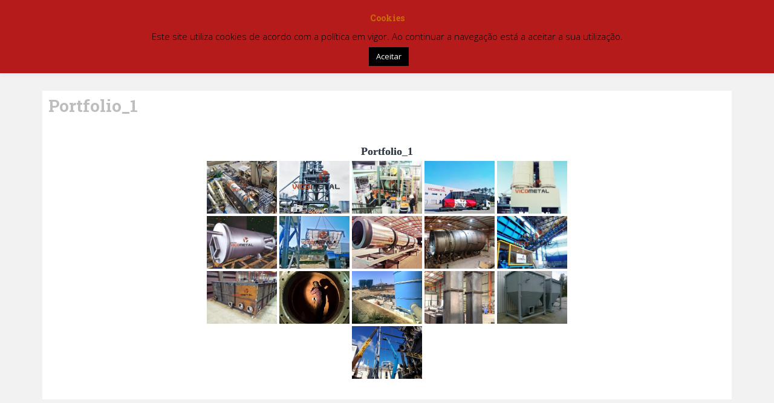

--- FILE ---
content_type: text/html; charset=UTF-8
request_url: https://vicometal.com/bwg_album/portfolio_1-2/
body_size: 17847
content:
<!doctype html>
<!--[if !IE]>
<html class="no-js non-ie" lang="pt-PT"> <![endif]-->
<!--[if IE 7 ]>
<html class="no-js ie7" lang="pt-PT"> <![endif]-->
<!--[if IE 8 ]>
<html class="no-js ie8" lang="pt-PT"> <![endif]-->
<!--[if IE 9 ]>
<html class="no-js ie9" lang="pt-PT"> <![endif]-->
<!--[if gt IE 9]><!-->
<html class="no-js" lang="pt-PT"> <!--<![endif]-->
<head>
<meta charset="UTF-8">
<meta name="viewport" content="width=device-width, initial-scale=1">
<meta name="theme-color" content="#ffffff">
<link rel="profile" href="http://gmpg.org/xfn/11">

<title>Portfolio_1 &#8211; Vicometal</title>
<meta name='robots' content='max-image-preview:large' />
<link rel='dns-prefetch' href='//fonts.googleapis.com' />
<link rel="alternate" type="application/rss+xml" title="Vicometal &raquo; Feed" href="https://vicometal.com/feed/" />
<link rel="alternate" type="application/rss+xml" title="Vicometal &raquo; Feed de comentários" href="https://vicometal.com/comments/feed/" />
<script type="text/javascript">
window._wpemojiSettings = {"baseUrl":"https:\/\/s.w.org\/images\/core\/emoji\/14.0.0\/72x72\/","ext":".png","svgUrl":"https:\/\/s.w.org\/images\/core\/emoji\/14.0.0\/svg\/","svgExt":".svg","source":{"concatemoji":"https:\/\/vicometal.com\/wp-includes\/js\/wp-emoji-release.min.js?ver=6.2.8"}};
/*! This file is auto-generated */
!function(e,a,t){var n,r,o,i=a.createElement("canvas"),p=i.getContext&&i.getContext("2d");function s(e,t){p.clearRect(0,0,i.width,i.height),p.fillText(e,0,0);e=i.toDataURL();return p.clearRect(0,0,i.width,i.height),p.fillText(t,0,0),e===i.toDataURL()}function c(e){var t=a.createElement("script");t.src=e,t.defer=t.type="text/javascript",a.getElementsByTagName("head")[0].appendChild(t)}for(o=Array("flag","emoji"),t.supports={everything:!0,everythingExceptFlag:!0},r=0;r<o.length;r++)t.supports[o[r]]=function(e){if(p&&p.fillText)switch(p.textBaseline="top",p.font="600 32px Arial",e){case"flag":return s("\ud83c\udff3\ufe0f\u200d\u26a7\ufe0f","\ud83c\udff3\ufe0f\u200b\u26a7\ufe0f")?!1:!s("\ud83c\uddfa\ud83c\uddf3","\ud83c\uddfa\u200b\ud83c\uddf3")&&!s("\ud83c\udff4\udb40\udc67\udb40\udc62\udb40\udc65\udb40\udc6e\udb40\udc67\udb40\udc7f","\ud83c\udff4\u200b\udb40\udc67\u200b\udb40\udc62\u200b\udb40\udc65\u200b\udb40\udc6e\u200b\udb40\udc67\u200b\udb40\udc7f");case"emoji":return!s("\ud83e\udef1\ud83c\udffb\u200d\ud83e\udef2\ud83c\udfff","\ud83e\udef1\ud83c\udffb\u200b\ud83e\udef2\ud83c\udfff")}return!1}(o[r]),t.supports.everything=t.supports.everything&&t.supports[o[r]],"flag"!==o[r]&&(t.supports.everythingExceptFlag=t.supports.everythingExceptFlag&&t.supports[o[r]]);t.supports.everythingExceptFlag=t.supports.everythingExceptFlag&&!t.supports.flag,t.DOMReady=!1,t.readyCallback=function(){t.DOMReady=!0},t.supports.everything||(n=function(){t.readyCallback()},a.addEventListener?(a.addEventListener("DOMContentLoaded",n,!1),e.addEventListener("load",n,!1)):(e.attachEvent("onload",n),a.attachEvent("onreadystatechange",function(){"complete"===a.readyState&&t.readyCallback()})),(e=t.source||{}).concatemoji?c(e.concatemoji):e.wpemoji&&e.twemoji&&(c(e.twemoji),c(e.wpemoji)))}(window,document,window._wpemojiSettings);
</script>
<style type="text/css">
img.wp-smiley,
img.emoji {
	display: inline !important;
	border: none !important;
	box-shadow: none !important;
	height: 1em !important;
	width: 1em !important;
	margin: 0 0.07em !important;
	vertical-align: -0.1em !important;
	background: none !important;
	padding: 0 !important;
}
</style>
	<link rel='stylesheet' id='dashicons-css' href='https://vicometal.com/wp-includes/css/dashicons.min.css?ver=6.2.8' type='text/css' media='all' />
<link rel='stylesheet' id='thickbox-css' href='https://vicometal.com/wp-includes/js/thickbox/thickbox.css?ver=6.2.8' type='text/css' media='all' />
<link rel='stylesheet' id='twb-open-sans-css' href='https://fonts.googleapis.com/css?family=Open+Sans%3A300%2C400%2C500%2C600%2C700%2C800&#038;display=swap&#038;ver=6.2.8' type='text/css' media='all' />
<link rel='stylesheet' id='twbbwg-global-css' href='https://vicometal.com/wp-content/plugins/photo-gallery/booster/assets/css/global.css?ver=1.0.0' type='text/css' media='all' />
<link rel='stylesheet' id='pt-cv-public-style-css' href='https://vicometal.com/wp-content/plugins/content-views-query-and-display-post-page/public/assets/css/cv.css?ver=2.5.0.1' type='text/css' media='all' />
<link rel='stylesheet' id='wp-block-library-css' href='https://vicometal.com/wp-includes/css/dist/block-library/style.min.css?ver=6.2.8' type='text/css' media='all' />
<link rel='stylesheet' id='classic-theme-styles-css' href='https://vicometal.com/wp-includes/css/classic-themes.min.css?ver=6.2.8' type='text/css' media='all' />
<style id='global-styles-inline-css' type='text/css'>
body{--wp--preset--color--black: #000000;--wp--preset--color--cyan-bluish-gray: #abb8c3;--wp--preset--color--white: #ffffff;--wp--preset--color--pale-pink: #f78da7;--wp--preset--color--vivid-red: #cf2e2e;--wp--preset--color--luminous-vivid-orange: #ff6900;--wp--preset--color--luminous-vivid-amber: #fcb900;--wp--preset--color--light-green-cyan: #7bdcb5;--wp--preset--color--vivid-green-cyan: #00d084;--wp--preset--color--pale-cyan-blue: #8ed1fc;--wp--preset--color--vivid-cyan-blue: #0693e3;--wp--preset--color--vivid-purple: #9b51e0;--wp--preset--gradient--vivid-cyan-blue-to-vivid-purple: linear-gradient(135deg,rgba(6,147,227,1) 0%,rgb(155,81,224) 100%);--wp--preset--gradient--light-green-cyan-to-vivid-green-cyan: linear-gradient(135deg,rgb(122,220,180) 0%,rgb(0,208,130) 100%);--wp--preset--gradient--luminous-vivid-amber-to-luminous-vivid-orange: linear-gradient(135deg,rgba(252,185,0,1) 0%,rgba(255,105,0,1) 100%);--wp--preset--gradient--luminous-vivid-orange-to-vivid-red: linear-gradient(135deg,rgba(255,105,0,1) 0%,rgb(207,46,46) 100%);--wp--preset--gradient--very-light-gray-to-cyan-bluish-gray: linear-gradient(135deg,rgb(238,238,238) 0%,rgb(169,184,195) 100%);--wp--preset--gradient--cool-to-warm-spectrum: linear-gradient(135deg,rgb(74,234,220) 0%,rgb(151,120,209) 20%,rgb(207,42,186) 40%,rgb(238,44,130) 60%,rgb(251,105,98) 80%,rgb(254,248,76) 100%);--wp--preset--gradient--blush-light-purple: linear-gradient(135deg,rgb(255,206,236) 0%,rgb(152,150,240) 100%);--wp--preset--gradient--blush-bordeaux: linear-gradient(135deg,rgb(254,205,165) 0%,rgb(254,45,45) 50%,rgb(107,0,62) 100%);--wp--preset--gradient--luminous-dusk: linear-gradient(135deg,rgb(255,203,112) 0%,rgb(199,81,192) 50%,rgb(65,88,208) 100%);--wp--preset--gradient--pale-ocean: linear-gradient(135deg,rgb(255,245,203) 0%,rgb(182,227,212) 50%,rgb(51,167,181) 100%);--wp--preset--gradient--electric-grass: linear-gradient(135deg,rgb(202,248,128) 0%,rgb(113,206,126) 100%);--wp--preset--gradient--midnight: linear-gradient(135deg,rgb(2,3,129) 0%,rgb(40,116,252) 100%);--wp--preset--duotone--dark-grayscale: url('#wp-duotone-dark-grayscale');--wp--preset--duotone--grayscale: url('#wp-duotone-grayscale');--wp--preset--duotone--purple-yellow: url('#wp-duotone-purple-yellow');--wp--preset--duotone--blue-red: url('#wp-duotone-blue-red');--wp--preset--duotone--midnight: url('#wp-duotone-midnight');--wp--preset--duotone--magenta-yellow: url('#wp-duotone-magenta-yellow');--wp--preset--duotone--purple-green: url('#wp-duotone-purple-green');--wp--preset--duotone--blue-orange: url('#wp-duotone-blue-orange');--wp--preset--font-size--small: 13px;--wp--preset--font-size--medium: 20px;--wp--preset--font-size--large: 36px;--wp--preset--font-size--x-large: 42px;--wp--preset--spacing--20: 0.44rem;--wp--preset--spacing--30: 0.67rem;--wp--preset--spacing--40: 1rem;--wp--preset--spacing--50: 1.5rem;--wp--preset--spacing--60: 2.25rem;--wp--preset--spacing--70: 3.38rem;--wp--preset--spacing--80: 5.06rem;--wp--preset--shadow--natural: 6px 6px 9px rgba(0, 0, 0, 0.2);--wp--preset--shadow--deep: 12px 12px 50px rgba(0, 0, 0, 0.4);--wp--preset--shadow--sharp: 6px 6px 0px rgba(0, 0, 0, 0.2);--wp--preset--shadow--outlined: 6px 6px 0px -3px rgba(255, 255, 255, 1), 6px 6px rgba(0, 0, 0, 1);--wp--preset--shadow--crisp: 6px 6px 0px rgba(0, 0, 0, 1);}:where(.is-layout-flex){gap: 0.5em;}body .is-layout-flow > .alignleft{float: left;margin-inline-start: 0;margin-inline-end: 2em;}body .is-layout-flow > .alignright{float: right;margin-inline-start: 2em;margin-inline-end: 0;}body .is-layout-flow > .aligncenter{margin-left: auto !important;margin-right: auto !important;}body .is-layout-constrained > .alignleft{float: left;margin-inline-start: 0;margin-inline-end: 2em;}body .is-layout-constrained > .alignright{float: right;margin-inline-start: 2em;margin-inline-end: 0;}body .is-layout-constrained > .aligncenter{margin-left: auto !important;margin-right: auto !important;}body .is-layout-constrained > :where(:not(.alignleft):not(.alignright):not(.alignfull)){max-width: var(--wp--style--global--content-size);margin-left: auto !important;margin-right: auto !important;}body .is-layout-constrained > .alignwide{max-width: var(--wp--style--global--wide-size);}body .is-layout-flex{display: flex;}body .is-layout-flex{flex-wrap: wrap;align-items: center;}body .is-layout-flex > *{margin: 0;}:where(.wp-block-columns.is-layout-flex){gap: 2em;}.has-black-color{color: var(--wp--preset--color--black) !important;}.has-cyan-bluish-gray-color{color: var(--wp--preset--color--cyan-bluish-gray) !important;}.has-white-color{color: var(--wp--preset--color--white) !important;}.has-pale-pink-color{color: var(--wp--preset--color--pale-pink) !important;}.has-vivid-red-color{color: var(--wp--preset--color--vivid-red) !important;}.has-luminous-vivid-orange-color{color: var(--wp--preset--color--luminous-vivid-orange) !important;}.has-luminous-vivid-amber-color{color: var(--wp--preset--color--luminous-vivid-amber) !important;}.has-light-green-cyan-color{color: var(--wp--preset--color--light-green-cyan) !important;}.has-vivid-green-cyan-color{color: var(--wp--preset--color--vivid-green-cyan) !important;}.has-pale-cyan-blue-color{color: var(--wp--preset--color--pale-cyan-blue) !important;}.has-vivid-cyan-blue-color{color: var(--wp--preset--color--vivid-cyan-blue) !important;}.has-vivid-purple-color{color: var(--wp--preset--color--vivid-purple) !important;}.has-black-background-color{background-color: var(--wp--preset--color--black) !important;}.has-cyan-bluish-gray-background-color{background-color: var(--wp--preset--color--cyan-bluish-gray) !important;}.has-white-background-color{background-color: var(--wp--preset--color--white) !important;}.has-pale-pink-background-color{background-color: var(--wp--preset--color--pale-pink) !important;}.has-vivid-red-background-color{background-color: var(--wp--preset--color--vivid-red) !important;}.has-luminous-vivid-orange-background-color{background-color: var(--wp--preset--color--luminous-vivid-orange) !important;}.has-luminous-vivid-amber-background-color{background-color: var(--wp--preset--color--luminous-vivid-amber) !important;}.has-light-green-cyan-background-color{background-color: var(--wp--preset--color--light-green-cyan) !important;}.has-vivid-green-cyan-background-color{background-color: var(--wp--preset--color--vivid-green-cyan) !important;}.has-pale-cyan-blue-background-color{background-color: var(--wp--preset--color--pale-cyan-blue) !important;}.has-vivid-cyan-blue-background-color{background-color: var(--wp--preset--color--vivid-cyan-blue) !important;}.has-vivid-purple-background-color{background-color: var(--wp--preset--color--vivid-purple) !important;}.has-black-border-color{border-color: var(--wp--preset--color--black) !important;}.has-cyan-bluish-gray-border-color{border-color: var(--wp--preset--color--cyan-bluish-gray) !important;}.has-white-border-color{border-color: var(--wp--preset--color--white) !important;}.has-pale-pink-border-color{border-color: var(--wp--preset--color--pale-pink) !important;}.has-vivid-red-border-color{border-color: var(--wp--preset--color--vivid-red) !important;}.has-luminous-vivid-orange-border-color{border-color: var(--wp--preset--color--luminous-vivid-orange) !important;}.has-luminous-vivid-amber-border-color{border-color: var(--wp--preset--color--luminous-vivid-amber) !important;}.has-light-green-cyan-border-color{border-color: var(--wp--preset--color--light-green-cyan) !important;}.has-vivid-green-cyan-border-color{border-color: var(--wp--preset--color--vivid-green-cyan) !important;}.has-pale-cyan-blue-border-color{border-color: var(--wp--preset--color--pale-cyan-blue) !important;}.has-vivid-cyan-blue-border-color{border-color: var(--wp--preset--color--vivid-cyan-blue) !important;}.has-vivid-purple-border-color{border-color: var(--wp--preset--color--vivid-purple) !important;}.has-vivid-cyan-blue-to-vivid-purple-gradient-background{background: var(--wp--preset--gradient--vivid-cyan-blue-to-vivid-purple) !important;}.has-light-green-cyan-to-vivid-green-cyan-gradient-background{background: var(--wp--preset--gradient--light-green-cyan-to-vivid-green-cyan) !important;}.has-luminous-vivid-amber-to-luminous-vivid-orange-gradient-background{background: var(--wp--preset--gradient--luminous-vivid-amber-to-luminous-vivid-orange) !important;}.has-luminous-vivid-orange-to-vivid-red-gradient-background{background: var(--wp--preset--gradient--luminous-vivid-orange-to-vivid-red) !important;}.has-very-light-gray-to-cyan-bluish-gray-gradient-background{background: var(--wp--preset--gradient--very-light-gray-to-cyan-bluish-gray) !important;}.has-cool-to-warm-spectrum-gradient-background{background: var(--wp--preset--gradient--cool-to-warm-spectrum) !important;}.has-blush-light-purple-gradient-background{background: var(--wp--preset--gradient--blush-light-purple) !important;}.has-blush-bordeaux-gradient-background{background: var(--wp--preset--gradient--blush-bordeaux) !important;}.has-luminous-dusk-gradient-background{background: var(--wp--preset--gradient--luminous-dusk) !important;}.has-pale-ocean-gradient-background{background: var(--wp--preset--gradient--pale-ocean) !important;}.has-electric-grass-gradient-background{background: var(--wp--preset--gradient--electric-grass) !important;}.has-midnight-gradient-background{background: var(--wp--preset--gradient--midnight) !important;}.has-small-font-size{font-size: var(--wp--preset--font-size--small) !important;}.has-medium-font-size{font-size: var(--wp--preset--font-size--medium) !important;}.has-large-font-size{font-size: var(--wp--preset--font-size--large) !important;}.has-x-large-font-size{font-size: var(--wp--preset--font-size--x-large) !important;}
.wp-block-navigation a:where(:not(.wp-element-button)){color: inherit;}
:where(.wp-block-columns.is-layout-flex){gap: 2em;}
.wp-block-pullquote{font-size: 1.5em;line-height: 1.6;}
</style>
<link rel='stylesheet' id='cookie-law-info-css' href='https://vicometal.com/wp-content/plugins/cookie-law-info/legacy/public/css/cookie-law-info-public.css?ver=3.0.9' type='text/css' media='all' />
<link rel='stylesheet' id='cookie-law-info-gdpr-css' href='https://vicometal.com/wp-content/plugins/cookie-law-info/legacy/public/css/cookie-law-info-gdpr.css?ver=3.0.9' type='text/css' media='all' />
<link rel='stylesheet' id='etd_colobor_css-css' href='https://vicometal.com/wp-content/plugins/email-to-download/app/assets/colorbox/colorbox.css?ver=6.2.8' type='text/css' media='all' />
<link rel='stylesheet' id='etd_style_js-css' href='https://vicometal.com/wp-content/plugins/email-to-download/app/assets/css/public/ed-front.css?ver=6.2.8' type='text/css' media='all' />
<link rel='stylesheet' id='acx_fsmi_styles-css' href='https://vicometal.com/wp-content/plugins/floating-social-media-icon/css/style.css?v=4.2.5&#038;ver=6.2.8' type='text/css' media='all' />
<link rel='stylesheet' id='bwg_fonts-css' href='https://vicometal.com/wp-content/plugins/photo-gallery/css/bwg-fonts/fonts.css?ver=0.0.1' type='text/css' media='all' />
<link rel='stylesheet' id='sumoselect-css' href='https://vicometal.com/wp-content/plugins/photo-gallery/css/sumoselect.min.css?ver=3.4.6' type='text/css' media='all' />
<link rel='stylesheet' id='mCustomScrollbar-css' href='https://vicometal.com/wp-content/plugins/photo-gallery/css/jquery.mCustomScrollbar.min.css?ver=3.1.5' type='text/css' media='all' />
<link rel='stylesheet' id='bwg_frontend-css' href='https://vicometal.com/wp-content/plugins/photo-gallery/css/styles.min.css?ver=1.8.16' type='text/css' media='all' />
<link rel='stylesheet' id='SFSImainCss-css' href='https://vicometal.com/wp-content/plugins/ultimate-social-media-icons/css/sfsi-style.css?ver=2.8.2' type='text/css' media='all' />
<link rel='stylesheet' id='sparkling-bootstrap-css' href='https://vicometal.com/wp-content/themes/sparkling/inc/css/bootstrap.min.css?ver=6.2.8' type='text/css' media='all' />
<link rel='stylesheet' id='sparkling-icons-css' href='https://vicometal.com/wp-content/themes/sparkling/inc/css/font-awesome.min.css?ver=6.2.8' type='text/css' media='all' />
<link rel='stylesheet' id='sparkling-fonts-css' href='//fonts.googleapis.com/css?family=Open+Sans%3A400italic%2C400%2C600%2C700%7CRoboto+Slab%3A400%2C300%2C700&#038;ver=6.2.8' type='text/css' media='all' />
<link rel='stylesheet' id='sparkling-style-css' href='https://vicometal.com/wp-content/themes/sparkling/style.css?ver=6.2.8' type='text/css' media='all' />
<link rel='stylesheet' id='newsletter-css' href='https://vicometal.com/wp-content/plugins/newsletter/style.css?ver=7.8.0' type='text/css' media='all' />
<script type='text/javascript' src='https://vicometal.com/wp-includes/js/jquery/jquery.min.js?ver=3.6.4' id='jquery-core-js'></script>
<script type='text/javascript' src='https://vicometal.com/wp-includes/js/jquery/jquery-migrate.min.js?ver=3.4.0' id='jquery-migrate-js'></script>
<script type='text/javascript' src='https://vicometal.com/wp-content/plugins/photo-gallery/booster/assets/js/circle-progress.js?ver=1.2.2' id='twbbwg-circle-js'></script>
<script type='text/javascript' id='twbbwg-global-js-extra'>
/* <![CDATA[ */
var twb = {"nonce":"7d03381d38","ajax_url":"https:\/\/vicometal.com\/wp-admin\/admin-ajax.php","plugin_url":"https:\/\/vicometal.com\/wp-content\/plugins\/photo-gallery\/booster","href":"https:\/\/vicometal.com\/wp-admin\/admin.php?page=twbbwg_photo-gallery"};
var twb = {"nonce":"7d03381d38","ajax_url":"https:\/\/vicometal.com\/wp-admin\/admin-ajax.php","plugin_url":"https:\/\/vicometal.com\/wp-content\/plugins\/photo-gallery\/booster","href":"https:\/\/vicometal.com\/wp-admin\/admin.php?page=twbbwg_photo-gallery"};
/* ]]> */
</script>
<script type='text/javascript' src='https://vicometal.com/wp-content/plugins/photo-gallery/booster/assets/js/global.js?ver=1.0.0' id='twbbwg-global-js'></script>
<script type='text/javascript' id='cookie-law-info-js-extra'>
/* <![CDATA[ */
var Cli_Data = {"nn_cookie_ids":[],"cookielist":[],"non_necessary_cookies":[],"ccpaEnabled":"","ccpaRegionBased":"","ccpaBarEnabled":"1","strictlyEnabled":["necessary","obligatoire"],"ccpaType":"gdpr","js_blocking":"1","custom_integration":"","triggerDomRefresh":"","secure_cookies":""};
var cli_cookiebar_settings = {"animate_speed_hide":"500","animate_speed_show":"500","background":"#b51b1b","border":"#444","border_on":"","button_1_button_colour":"#000","button_1_button_hover":"#000000","button_1_link_colour":"#fff","button_1_as_button":"1","button_1_new_win":"","button_2_button_colour":"#333","button_2_button_hover":"#292929","button_2_link_colour":"#444","button_2_as_button":"","button_2_hidebar":"","button_3_button_colour":"#000","button_3_button_hover":"#000000","button_3_link_colour":"#fff","button_3_as_button":"1","button_3_new_win":"","button_4_button_colour":"#dedfe0","button_4_button_hover":"#b2b2b3","button_4_link_colour":"#333333","button_4_as_button":"1","button_7_button_colour":"#61a229","button_7_button_hover":"#4e8221","button_7_link_colour":"#fff","button_7_as_button":"1","button_7_new_win":"","font_family":"inherit","header_fix":"1","notify_animate_hide":"1","notify_animate_show":"1","notify_div_id":"#cookie-law-info-bar","notify_position_horizontal":"right","notify_position_vertical":"top","scroll_close":"1","scroll_close_reload":"","accept_close_reload":"","reject_close_reload":"","showagain_tab":"","showagain_background":"#fff","showagain_border":"#000","showagain_div_id":"#cookie-law-info-again","showagain_x_position":"100px","text":"#000","show_once_yn":"","show_once":"10000","logging_on":"","as_popup":"","popup_overlay":"1","bar_heading_text":"Cookies ","cookie_bar_as":"banner","popup_showagain_position":"bottom-right","widget_position":"left"};
var log_object = {"ajax_url":"https:\/\/vicometal.com\/wp-admin\/admin-ajax.php"};
/* ]]> */
</script>
<script type='text/javascript' src='https://vicometal.com/wp-content/plugins/cookie-law-info/legacy/public/js/cookie-law-info-public.js?ver=3.0.9' id='cookie-law-info-js'></script>
<script type='text/javascript' src='https://vicometal.com/wp-content/plugins/email-to-download/app/assets/colorbox/jquery.colorbox-min.js?ver=6.2.8' id='etd_colobor_js-js'></script>
<script type='text/javascript' id='etd_front_js-js-extra'>
/* <![CDATA[ */
var obj = {"adminAjax":"https:\/\/vicometal.com\/wp-admin\/admin-ajax.php","ajaxNonce":"cca88f9562","emailError":"Please provide a correct email address","successMSG":"Obrigado! Por favor, confirme na sua caixa de correio ou na pasta \"Spam\" se recebeu o link. Ser\u00e1 v\u00e1lido at\u00e9  48 hora(s)."};
/* ]]> */
</script>
<script type='text/javascript' src='https://vicometal.com/wp-content/plugins/email-to-download/app/assets/js/public/ed-front.js?ver=6.2.8' id='etd_front_js-js'></script>
<script type='text/javascript' src='https://vicometal.com/wp-content/plugins/photo-gallery/js/jquery.sumoselect.min.js?ver=3.4.6' id='sumoselect-js'></script>
<script type='text/javascript' src='https://vicometal.com/wp-content/plugins/photo-gallery/js/tocca.min.js?ver=2.0.9' id='bwg_mobile-js'></script>
<script type='text/javascript' src='https://vicometal.com/wp-content/plugins/photo-gallery/js/jquery.mCustomScrollbar.concat.min.js?ver=3.1.5' id='mCustomScrollbar-js'></script>
<script type='text/javascript' src='https://vicometal.com/wp-content/plugins/photo-gallery/js/jquery.fullscreen.min.js?ver=0.6.0' id='jquery-fullscreen-js'></script>
<script type='text/javascript' id='bwg_frontend-js-extra'>
/* <![CDATA[ */
var bwg_objectsL10n = {"bwg_field_required":"field is required.","bwg_mail_validation":"Este n\u00e3o \u00e9 um endere\u00e7o de email v\u00e1lido. ","bwg_search_result":"N\u00e3o h\u00e1 imagens que correspondem \u00e0 sua pesquisa.","bwg_select_tag":"Select Tag","bwg_order_by":"Order By","bwg_search":"Pesquisar","bwg_show_ecommerce":"Show Ecommerce","bwg_hide_ecommerce":"Hide Ecommerce","bwg_show_comments":"Exibir Coment\u00e1rios","bwg_hide_comments":"Ocultar Coment\u00e1rios","bwg_restore":"Restaurar","bwg_maximize":"Maximize","bwg_fullscreen":"Tela Cheia","bwg_exit_fullscreen":" Saia Tela Cheia","bwg_search_tag":"SEARCH...","bwg_tag_no_match":"No tags found","bwg_all_tags_selected":"All tags selected","bwg_tags_selected":"tags selected","play":"Play","pause":"Pausa","is_pro":"","bwg_play":"Play","bwg_pause":"Pausa","bwg_hide_info":"Ocultar informa\u00e7\u00f5es","bwg_show_info":"Mostrar info","bwg_hide_rating":"Esconder classifica\u00e7\u00e3o","bwg_show_rating":"Mostrar classifica\u00e7\u00e3o","ok":"Ok","cancel":"Cancel","select_all":"Select all","lazy_load":"0","lazy_loader":"https:\/\/vicometal.com\/wp-content\/plugins\/photo-gallery\/images\/ajax_loader.png","front_ajax":"0","bwg_tag_see_all":"see all tags","bwg_tag_see_less":"see less tags"};
/* ]]> */
</script>
<script type='text/javascript' src='https://vicometal.com/wp-content/plugins/photo-gallery/js/scripts.min.js?ver=1.8.16' id='bwg_frontend-js'></script>
<script type='text/javascript' src='https://vicometal.com/wp-content/themes/sparkling/inc/js/modernizr.min.js?ver=6.2.8' id='sparkling-modernizr-js'></script>
<script type='text/javascript' src='https://vicometal.com/wp-content/themes/sparkling/inc/js/bootstrap.min.js?ver=6.2.8' id='sparkling-bootstrapjs-js'></script>
<script type='text/javascript' src='https://vicometal.com/wp-content/themes/sparkling/inc/js/functions.min.js?ver=6.2.8' id='sparkling-functions-js'></script>
<meta name="robots" content="noindex,nofollow" />
<link rel="https://api.w.org/" href="https://vicometal.com/wp-json/" /><link rel="EditURI" type="application/rsd+xml" title="RSD" href="https://vicometal.com/xmlrpc.php?rsd" />
<link rel="wlwmanifest" type="application/wlwmanifest+xml" href="https://vicometal.com/wp-includes/wlwmanifest.xml" />
<meta name="generator" content="WordPress 6.2.8" />
<link rel="canonical" href="https://vicometal.com/bwg_album/portfolio_1-2/" />
<link rel='shortlink' href='https://vicometal.com/?p=2298' />
<link rel="alternate" type="application/json+oembed" href="https://vicometal.com/wp-json/oembed/1.0/embed?url=https%3A%2F%2Fvicometal.com%2Fbwg_album%2Fportfolio_1-2%2F" />
<link rel="alternate" type="text/xml+oembed" href="https://vicometal.com/wp-json/oembed/1.0/embed?url=https%3A%2F%2Fvicometal.com%2Fbwg_album%2Fportfolio_1-2%2F&#038;format=xml" />



<!-- Starting Styles For Social Media Icon From Acurax International www.acurax.com -->
<style type='text/css'>
#divBottomRight img 
{
width: 32px; 
}
#divBottomRight 
{
min-width:0px; 
position: static; 
}
</style>
<!-- Ending Styles For Social Media Icon From Acurax International www.acurax.com -->



<link rel="alternate" hreflang="en" href="/en/bwg_album/portfolio_1-2/"/><link rel="alternate" hreflang="fr" href="/fr/bwg_album/portfolio_1-2/"/><link rel="alternate" hreflang="es" href="/es/bwg_album/portfolio_1-2/"/><meta name="follow.[base64]" content="wV75jKejkZuL1kUTUaJb"/><style type="text/css">.btn-default, .label-default, .flex-caption h2, .btn.btn-default.read-more,button,
              .navigation .wp-pagenavi-pagination span.current,.navigation .wp-pagenavi-pagination a:hover,
              .woocommerce a.button, .woocommerce button.button,
              .woocommerce input.button, .woocommerce #respond input#submit.alt,
              .woocommerce a.button, .woocommerce button.button,
              .woocommerce a.button.alt, .woocommerce button.button.alt, .woocommerce input.button.alt { background-color: #cb6d07; border-color: #cb6d07;}.site-main [class*="navigation"] a, .more-link, .pagination>li>a, .pagination>li>span { color: #cb6d07}.btn-default:hover, .label-default[href]:hover, .tagcloud a:hover,button, .main-content [class*="navigation"] a:hover,.label-default[href]:focus, #infinite-handle span:hover,.btn.btn-default.read-more:hover, .btn-default:hover, .scroll-to-top:hover, .btn-default:focus, .btn-default:active, .btn-default.active, .site-main [class*="navigation"] a:hover, .more-link:hover, #image-navigation .nav-previous a:hover, #image-navigation .nav-next a:hover, .cfa-button:hover,.woocommerce a.button:hover, .woocommerce button.button:hover, .woocommerce input.button:hover, .woocommerce #respond input#submit.alt:hover, .woocommerce a.button:hover, .woocommerce button.button:hover, .woocommerce input.button:hover,.woocommerce a.button.alt:hover, .woocommerce button.button.alt:hover, .woocommerce input.button.alt:hover{ background-color: #ff4444; border-color: #ff4444; }.pagination>li>a:focus, .pagination>li>a:hover, .pagination>li>span:focus, .pagination>li>span:hover {color: #ff4444;}.navbar.navbar-default, .navbar-default .navbar-nav .open .dropdown-menu > li > a {background-color: #ffffff;}.navbar-default .navbar-nav > li > a, .navbar-default .navbar-nav > .open > a, .navbar-default .navbar-nav > .open > a:hover, .navbar-default .navbar-nav > .open > a:focus, .navbar-default .navbar-nav > .active > a, .navbar-default .navbar-nav > .active > a:hover, .navbar-default .navbar-nav > .active > a:focus { color: #3a2424;}.navbar-default .navbar-nav > li > a:hover, .navbar-default .navbar-nav > .active > a, .navbar-default .navbar-nav > .active > a:hover, .navbar-default .navbar-nav > .active > a:focus, .navbar-default .navbar-nav > li > a:hover, .navbar-default .navbar-nav > li > a:focus, .navbar-default .navbar-nav > .open > a, .navbar-default .navbar-nav > .open > a:hover, .navbar-default .navbar-nav > .open > a:focus {color: #cb6d07;}@media (max-width: 767px) {.navbar-default .navbar-nav .open .dropdown-menu>.active>a, .navbar-default .navbar-nav .open .dropdown-menu>.active>a:focus, .navbar-default .navbar-nav .open .dropdown-menu>.active>a:hover {background: ; color:#231616;} }.dropdown-menu > li > a:hover, .dropdown-menu > li > a:focus, .navbar-default .navbar-nav .open .dropdown-menu > li > a:hover, .navbar-default .navbar-nav .open .dropdown-menu > li > a:focus, .dropdown-menu > .active > a, .dropdown-menu > .active > a:hover, .dropdown-menu > .active > a:focus, .navbar-default .navbar-nav .open .dropdown-menu > li.active > a {background-color: ; color:#231616;}.navbar-default .navbar-nav .current-menu-ancestor a.dropdown-toggle { color: #231616;}#colophon {background-color: #ffffff;}#footer-area, .site-info {color: #8e8e8e;}#footer-area {background-color: #595959;}.site-info a, #footer-area a {color: #2276d6;}</style><style type="text/css">.recentcomments a{display:inline !important;padding:0 !important;margin:0 !important;}</style><style type="text/css" id="custom-background-css">
body.custom-background { background-image: url("https://94.126.169.119/~vicometal/wp-content/uploads/2017/02/background.jpg"); background-position: left top; background-size: contain; background-repeat: repeat; background-attachment: scroll; }
</style>
	<link rel="icon" href="https://vicometal.com/wp-content/uploads/2017/03/cropped-vicometal_logo-32x32.png" sizes="32x32" />
<link rel="icon" href="https://vicometal.com/wp-content/uploads/2017/03/cropped-vicometal_logo-192x192.png" sizes="192x192" />
<link rel="apple-touch-icon" href="https://vicometal.com/wp-content/uploads/2017/03/cropped-vicometal_logo-180x180.png" />
<meta name="msapplication-TileImage" content="https://vicometal.com/wp-content/uploads/2017/03/cropped-vicometal_logo-270x270.png" />
		<style type="text/css" id="wp-custom-css">
			/*
Aqui pode adicionar o seu próprio CSS.

Clique no ícone de ajuda acima para saber mais.
*/
.post-inner-content {
  border: 0 !important;
}

.entry-meta { 
    display: none;
}

.post-inner-content {
  border: 0 !important;
  padding: 10px;
}

.navbar > .container .navbar-brand {
    font-size: 0px;
}


.navbar-default .navbar-nav > li > a {
    padding-top: 10px;
    padding-bottom: 10px;
}


ul.navbar-nav li a {
  background: #cb6d07;
  font-size: 12px !important;
  font-weight: bold;
}


.bwg_slideshow_image_wrap_0,
.bwg_slideshow_image_wrap_1 {
    margin: 0 auto;
}

.fform h1 {font-size:18px;}

.pbSubmit { 
   	color: #000; 
   	font-weight: bold;
}


#post-28 .page-header {
  display: none;
}

.edittranslationtext {
  display: none;
}		</style>
		
</head>

<body class="bwg_album-template-default single single-bwg_album postid-2298 custom-background sfsi_actvite_theme_thin group-blog">
<a class="sr-only sr-only-focusable" href="#content">Skip to main content</a>
<div id="page" class="hfeed site">

	<header id="masthead" class="site-header" role="banner">
            
        <!--img src="http://localhost/vicometal/wp-content/uploads/2017/04/background_header-1.jpg" alt="Colorlib logo"-->
		<nav class="navbar navbar-default navbar-fixed-top" role="navigation">
           
			<div class="container">
			    

				<div class="row">
					<div class="site-navigation-inner col-sm-12">

						<div class="navbar-header">
							<button type="button" class="btn navbar-toggle" data-toggle="collapse" data-target=".navbar-ex1-collapse">
								<span class="sr-only">Toggle navigation</span>
								<span class="icon-bar"></span>
								<span class="icon-bar"></span>
								<span class="icon-bar"></span>
							</button>

							
							<div id="logo">
								<a href="https://vicometal.com/"><img src="https://vicometal.com/wp-content/uploads/2017/05/vicometal_logo_final.png"  height="93" width="200" alt="Vicometal"/></a>
							</div><!-- end of #logo -->

							
													</div>
                       
                        <div style="background-color: #fff; height:40px">
                            <!-- inforZIP 20230619 -->         
                                                                <div id="header-widget-area" class="chw-widget-area widget-area" role="complementary" width="10px">
                                        
                                    <div id="block-12" class="widget widget_block widget_search"><form role="search" method="get" action="https://vicometal.com/" class="wp-block-search__button-outside wp-block-search__icon-button wp-block-search"><label for="wp-block-search__input-1" class="wp-block-search__label screen-reader-text">Pesquisar</label><div class="wp-block-search__inside-wrapper " ><input type="search" id="wp-block-search__input-1" class="wp-block-search__input" name="s" value="" placeholder="Pesquisar..."  required /><button type="submit" class="wp-block-search__button has-icon wp-element-button"  aria-label="Pesquisar"><svg class="search-icon" viewBox="0 0 24 24" width="24" height="24">
					<path d="M13.5 6C10.5 6 8 8.5 8 11.5c0 1.1.3 2.1.9 3l-3.4 3 1 1.1 3.4-2.9c1 .9 2.2 1.4 3.6 1.4 3 0 5.5-2.5 5.5-5.5C19 8.5 16.5 6 13.5 6zm0 9.5c-2.2 0-4-1.8-4-4s1.8-4 4-4 4 1.8 4 4-1.8 4-4 4z"></path>
				</svg></button></div></form></div>                                </div>
                                					    <!-- inforZIP -->
                        </div>
                        
						<div class="collapse navbar-collapse navbar-ex1-collapse"><ul id="menu-principal" class="nav navbar-nav"><li id="menu-item-216" class="menu-item menu-item-type-post_type menu-item-object-page menu-item-home menu-item-216"><a title="Inicio" href="https://vicometal.com/">Inicio</a></li>
<li id="menu-item-225" class="menu-item menu-item-type-post_type menu-item-object-page menu-item-225"><a title="Portfólio" href="https://vicometal.com/portofolio/">Portfólio</a></li>
<li id="menu-item-226" class="menu-item menu-item-type-post_type menu-item-object-page menu-item-226"><a title="Fabrico" href="https://vicometal.com/fabrico/">Fabrico</a></li>
<li id="menu-item-227" class="menu-item menu-item-type-post_type menu-item-object-page menu-item-227"><a title="Serviços" href="https://vicometal.com/servicos/">Serviços</a></li>
<li id="menu-item-228" class="menu-item menu-item-type-post_type menu-item-object-page menu-item-228"><a title="Qualidade" href="https://vicometal.com/qualidade/">Qualidade</a></li>
<li id="menu-item-2373" class="menu-item menu-item-type-post_type menu-item-object-page menu-item-2373"><a title="Quem somos" href="https://vicometal.com/quem-somos/">Quem somos</a></li>
<li id="menu-item-39" class="menu-item menu-item-type-post_type menu-item-object-page menu-item-39"><a title="Contactos" href="https://vicometal.com/contatos/">Contactos</a></li>
<li id="menu-item-1807" class="menu-item menu-item-type-post_type menu-item-object-page menu-item-1807"><a title="Downloads" href="https://vicometal.com/downloads/">Downloads</a></li>
</ul></div>                       
					</div>
				</div>
			</div>
		</nav><!-- .site-navigation -->
	</header><!-- #masthead -->

	<div id="content" class="site-content">
        <div style="background-color: #cb6d07; height:10px;"></div>
		<div class="top-section">
								</div>

		<div class="container main-content-area">
            			<div class="row full-width">
				<div class="main-content-inner col-sm-12 col-md-8">

	<div id="primary" class="content-area">
		<main id="main" class="site-main" role="main">

		
<article id="post-2298" class="post-2298 bwg_album type-bwg_album status-publish hentry">
		<div class="post-inner-content">
		<header class="entry-header page-header">

			<h1 class="entry-title ">Portfolio_1</h1>

			<div class="entry-meta">
				<span class="posted-on"><i class="fa fa-calendar"></i> <a href="https://vicometal.com/bwg_album/portfolio_1-2/" rel="bookmark"><time class="entry-date published" datetime="2023-06-07T14:08:20+00:00">7 Junho, 2023</time></a></span><span class="byline"> <i class="fa fa-user"></i> <span class="author vcard"><a class="url fn n" href="https://vicometal.com/author/inforzip/">Servidor informática</a></span></span>
								
			</div><!-- .entry-meta -->
		</header><!-- .entry-header -->

		<div class="entry-content">
			<style id="bwg-style-0">    #bwg_container1_0 #bwg_container2_0 .bwg-container-0.bwg-album-thumbnails {    width: 604px;    justify-content: center;            justify-content: center;        margin:0 auto !important;          background-color: rgba(255, 255, 255, 0.00);          padding-left: 4px;      padding-top: 4px;      max-width: 100%;          }        #bwg_container1_0 #bwg_container2_0 .bwg-container-0.bwg-album-thumbnails .bwg-item {    justify-content: flex-start;    max-width: 120px;          width: 120px !important;        }    #bwg_container1_0 #bwg_container2_0 .bwg-container-0.bwg-album-thumbnails .bwg-item a {      margin-right: 4px;      margin-bottom: 4px;    }    #bwg_container1_0 #bwg_container2_0 .bwg-container-0.bwg-album-thumbnails .bwg-item0 {      padding: 0px;            background-color:rgba(255,255,255, 0.30);      border: 0px none #CCCCCC;      opacity: 1.00;      border-radius: 0;      box-shadow: 0px 0px 0px #888888;    }    #bwg_container1_0 #bwg_container2_0 .bwg-container-0.bwg-album-thumbnails .bwg-item1 img {      max-height: none;      max-width: none;      padding: 0 !important;    }          @media only screen and (min-width: 480px) {      #bwg_container1_0 #bwg_container2_0 .bwg-container-0.bwg-album-thumbnails .bwg-item0 {            }      #bwg_container1_0 #bwg_container2_0 .bwg-container-0.bwg-album-thumbnails .bwg-item0:hover {        -ms-transform: scale(1.1);        -webkit-transform: scale(1.1);        transform: scale(1.1);      }      }          #bwg_container1_0 #bwg_container2_0 .bwg-container-0.bwg-album-thumbnails .bwg-item1 {      padding-top: 75%;    }          #bwg_container1_0 #bwg_container2_0 .bwg-container-0.bwg-album-thumbnails .bwg-title1 {        position: absolute;        top: 0;        z-index: 100;        width: 100%;        height: 100%;        display: flex;        justify-content: center;        align-content: center;        flex-direction: column;        opacity: 0;      }          #bwg_container1_0 #bwg_container2_0 .bwg-container-0.bwg-album-thumbnails .bwg-title2 {      color: #FFFFFF;      font-family: segoe ui;      font-size: 16px;      font-weight: bold;      padding: 2px;      text-shadow: 0px 0px 0px #888888;      max-height: 100%;    }        #bwg_container1_0 #bwg_container2_0 .bwg-container-0.bwg-standard-thumbnails {      width: 1254px;              justify-content: center;        margin:0 auto !important;              background-color: rgba(255, 255, 255, 0.00);            padding-left: 4px;      padding-top: 4px;      max-width: 100%;            }        #bwg_container1_0 #bwg_container2_0 .bwg-container-0.bwg-standard-thumbnails .bwg-item {    justify-content: flex-start;      max-width: 250px;            width: 250px !important;          }    #bwg_container1_0 #bwg_container2_0 .bwg-container-0.bwg-standard-thumbnails .bwg-item a {       margin-right: 4px;       margin-bottom: 4px;    }    #bwg_container1_0 #bwg_container2_0 .bwg-container-0.bwg-standard-thumbnails .bwg-item0 {      padding: 0px;            background-color:rgba(255,255,255, 0.30);      border: 0px none #CCCCCC;      opacity: 1.00;      border-radius: 0;      box-shadow: 0px 0px 0px #888888;    }    #bwg_container1_0 #bwg_container2_0 .bwg-container-0.bwg-standard-thumbnails .bwg-item1 img {      max-height: none;      max-width: none;      padding: 0 !important;    }        @media only screen and (min-width: 480px) {      #bwg_container1_0 #bwg_container2_0 .bwg-container-0.bwg-standard-thumbnails .bwg-item0 {        transition: all 0.3s ease 0s;-webkit-transition: all 0.3s ease 0s;      }      #bwg_container1_0 #bwg_container2_0 .bwg-container-0.bwg-standard-thumbnails .bwg-item0:hover {        -ms-transform: scale(1.1);        -webkit-transform: scale(1.1);        transform: scale(1.1);      }    }          #bwg_container1_0 #bwg_container2_0 .bwg-container-0.bwg-standard-thumbnails .bwg-item1 {      padding-top: 56%;    }        #bwg_container1_0 #bwg_container2_0 .bwg-container-0.bwg-standard-thumbnails .bwg-title2,    #bwg_container1_0 #bwg_container2_0 .bwg-container-0.bwg-standard-thumbnails .bwg-ecommerce2 {      color: #CCCCCC;      font-family: segoe ui;      font-size: 16px;      font-weight: bold;      padding: 2px;      text-shadow: 0px 0px 0px #888888;      max-height: 100%;    }    #bwg_container1_0 #bwg_container2_0 .bwg-container-0.bwg-standard-thumbnails .bwg-thumb-description span {    color: #323A45;    font-family: Ubuntu;    font-size: 12px;    max-height: 100%;    word-wrap: break-word;    }    #bwg_container1_0 #bwg_container2_0 .bwg-container-0.bwg-standard-thumbnails .bwg-play-icon2 {      font-size: 32px;    }    #bwg_container1_0 #bwg_container2_0 .bwg-container-0.bwg-standard-thumbnails .bwg-ecommerce2 {      font-size: 19.2px;      color: #CCCCCC;    }    </style>    <div id="bwg_container1_0"         class="bwg_container bwg_thumbnail bwg_album_compact_preview bwg_thumbnail"         data-right-click-protection="0"         data-bwg="0"         data-scroll="0"         data-gallery-type="album_compact_preview"         data-gallery-view-type="thumbnail"         data-current-url="/bwg_album/portfolio_1-2/"         data-lightbox-url="https://vicometal.com/wp-admin/admin-ajax.php?action=GalleryBox&#038;current_view=0&#038;gallery_id=0&#038;tag=0&#038;theme_id=1&#038;shortcode_id=50&#038;sort_by=order&#038;order_by=asc&#038;current_url=%2Fbwg_album%2Fportfolio_1-2%2F"         data-gallery-id="0"         data-popup-width="800"         data-popup-height="500"         data-is-album="album"         data-buttons-position="bottom">      <div id="bwg_container2_0">             <div id="ajax_loading_0" class="bwg_loading_div_1">      <div class="bwg_loading_div_2">        <div class="bwg_loading_div_3">          <div id="loading_div_0" class="bwg_spider_ajax_loading">          </div>        </div>      </div>    </div>            <form id="gal_front_form_0"              class="bwg-hidden"              method="post"              action="#"              data-current="0"              data-shortcode-id="50"              data-gallery-type="album_compact_preview"              data-gallery-id="0"              data-tag="0"              data-album-id="1"              data-theme-id="1"              data-ajax-url="https://vicometal.com/wp-admin/admin-ajax.php?action=bwg_frontend_data">          <div id="bwg_container3_0" class="bwg-background bwg-background-0">            <style>        #bwg_container1_0 #bwg_container2_0 .bwg_gal_title_0 {          display: block;          padding: 0 2px 2px 2px;          background-color: rgba(0, 0, 0, 0);          line-height: 20px;          font-family: Ubuntu;          font-size: 18px;          font-weight: bold;          color: #323A45;          text-shadow: 0px 0px 0px #888888;          text-align: center;        }        #bwg_container1_0 #bwg_container2_0 .bwg_gal_description_0 {          margin: 20px 0;          word-break: break-word;          text-align: justify;          font-size: 15px;          font-weight: unset;        }        </style>        <div class="bwg_gal_title_0">Portfolio_1</div>            <div data-max-count="5"         data-thumbnail-width="120"         data-bwg="0"         id="bwg_album_compact_0"         class="bwg-thumbnails bwg-container bwg-container-0 bwg-album-thumbnails bwg_album_thumbnails_0">              <div class="bwg-item">          <a class="bwg-a bwg-album bwg_album_0"             href='/bwg_album/portfolio_1-2/?type_0=gallery&#038;album_gallery_id_0=23'                          data-container_id="bwg_album_compact_0"             data-def_type="gallery"             data-album_gallery_id="1"             data-alb_gal_id="23"             data-title="Unidade de secagem de aparas de madeira para fabrico de painéis"             data-bwg="0">                        <div class="bwg-item0 ">              <div class="bwg-item1 ">                <div class="bwg-item2">                  <img class="skip-lazy "                       data-width="300.00"                       data-height="225.00"                       data-src="https://vicometal.com/wp-content/uploads/photo-gallery/thumb/1%20(3).jpg"                       src="https://vicometal.com/wp-content/uploads/photo-gallery/thumb/1%20(3).jpg"                       alt="Unidade de secagem de aparas de madeira para fabrico de painéis"                       title="Unidade de secagem de aparas de madeira para fabrico de painéis" />                </div>                <div class="">                  <div class="bwg-title1"><div class="bwg-title2">Unidade de secagem de aparas de madeira para fabrico de painéis</div></div>                </div>              </div>            </div>                      </a>        </div>                <div class="bwg-item">          <a class="bwg-a bwg-album bwg_album_0"             href='/bwg_album/portfolio_1-2/?type_0=gallery&#038;album_gallery_id_0=43'                          data-container_id="bwg_album_compact_0"             data-def_type="gallery"             data-album_gallery_id="1"             data-alb_gal_id="43"             data-title="Central de Asfalto"             data-bwg="0">                        <div class="bwg-item0 ">              <div class="bwg-item1 ">                <div class="bwg-item2">                  <img class="skip-lazy "                       data-width="225.00"                       data-height="300.00"                       data-src="https://vicometal.com/wp-content/uploads/photo-gallery/thumb/cen_2.jpg"                       src="https://vicometal.com/wp-content/uploads/photo-gallery/thumb/cen_2.jpg"                       alt="Central de Asfalto"                       title="Central de Asfalto" />                </div>                <div class="">                  <div class="bwg-title1"><div class="bwg-title2">Central de Asfalto</div></div>                </div>              </div>            </div>                      </a>        </div>                <div class="bwg-item">          <a class="bwg-a bwg-album bwg_album_0"             href='/bwg_album/portfolio_1-2/?type_0=gallery&#038;album_gallery_id_0=14'                          data-container_id="bwg_album_compact_0"             data-def_type="gallery"             data-album_gallery_id="1"             data-alb_gal_id="14"             data-title="Manutenção industrial"             data-bwg="0">                        <div class="bwg-item0 ">              <div class="bwg-item1 ">                <div class="bwg-item2">                  <img class="skip-lazy "                       data-width="300.00"                       data-height="200.00"                       data-src="https://vicometal.com/wp-content/uploads/photo-gallery/thumb/IMG_1170.JPG"                       src="https://vicometal.com/wp-content/uploads/photo-gallery/thumb/IMG_1170.JPG"                       alt="Manutenção industrial"                       title="Manutenção industrial" />                </div>                <div class="">                  <div class="bwg-title1"><div class="bwg-title2">Manutenção industrial</div></div>                </div>              </div>            </div>                      </a>        </div>                <div class="bwg-item">          <a class="bwg-a bwg-album bwg_album_0"             href='/bwg_album/portfolio_1-2/?type_0=gallery&#038;album_gallery_id_0=1'                          data-container_id="bwg_album_compact_0"             data-def_type="gallery"             data-album_gallery_id="1"             data-alb_gal_id="1"             data-title="Chaminés"             data-bwg="0">                        <div class="bwg-item0 ">              <div class="bwg-item1 ">                <div class="bwg-item2">                  <img class="skip-lazy "                       data-width="300.00"                       data-height="226.00"                       data-src="https://vicometal.com/wp-content/uploads/photo-gallery/thumb/chamnie_2.jpg"                       src="https://vicometal.com/wp-content/uploads/photo-gallery/thumb/chamnie_2.jpg"                       alt="Chaminés"                       title="Chaminés" />                </div>                <div class="">                  <div class="bwg-title1"><div class="bwg-title2">Chaminés</div></div>                </div>              </div>            </div>                      </a>        </div>                <div class="bwg-item">          <a class="bwg-a bwg-album bwg_album_0"             href='/bwg_album/portfolio_1-2/?type_0=gallery&#038;album_gallery_id_0=18'                          data-container_id="bwg_album_compact_0"             data-def_type="gallery"             data-album_gallery_id="1"             data-alb_gal_id="18"             data-title="Silos"             data-bwg="0">                        <div class="bwg-item0 ">              <div class="bwg-item1 ">                <div class="bwg-item2">                  <img class="skip-lazy "                       data-width="237.00"                       data-height="300.00"                       data-src="https://vicometal.com/wp-content/uploads/photo-gallery/thumb/silos_4.jpg"                       src="https://vicometal.com/wp-content/uploads/photo-gallery/thumb/silos_4.jpg"                       alt="Silos"                       title="Silos" />                </div>                <div class="">                  <div class="bwg-title1"><div class="bwg-title2">Silos</div></div>                </div>              </div>            </div>                      </a>        </div>                <div class="bwg-item">          <a class="bwg-a bwg-album bwg_album_0"             href='/bwg_album/portfolio_1-2/?type_0=gallery&#038;album_gallery_id_0=35'                          data-container_id="bwg_album_compact_0"             data-def_type="gallery"             data-album_gallery_id="1"             data-alb_gal_id="35"             data-title="Cubas Inox"             data-bwg="0">                        <div class="bwg-item0 ">              <div class="bwg-item1 ">                <div class="bwg-item2">                  <img class="skip-lazy "                       data-width="300.00"                       data-height="210.00"                       data-src="https://vicometal.com/wp-content/uploads/photo-gallery/thumb/cub_1.jpg"                       src="https://vicometal.com/wp-content/uploads/photo-gallery/thumb/cub_1.jpg"                       alt="Cubas Inox"                       title="Cubas Inox" />                </div>                <div class="">                  <div class="bwg-title1"><div class="bwg-title2">Cubas Inox</div></div>                </div>              </div>            </div>                      </a>        </div>                <div class="bwg-item">          <a class="bwg-a bwg-album bwg_album_0"             href='/bwg_album/portfolio_1-2/?type_0=gallery&#038;album_gallery_id_0=32'                          data-container_id="bwg_album_compact_0"             data-def_type="gallery"             data-album_gallery_id="1"             data-alb_gal_id="32"             data-title="Tremonhas"             data-bwg="0">                        <div class="bwg-item0 ">              <div class="bwg-item1 ">                <div class="bwg-item2">                  <img class="skip-lazy "                       data-width="300.00"                       data-height="225.00"                       data-src="https://vicometal.com/wp-content/uploads/photo-gallery/thumb/trem_4.jpg"                       src="https://vicometal.com/wp-content/uploads/photo-gallery/thumb/trem_4.jpg"                       alt="Tremonhas"                       title="Tremonhas" />                </div>                <div class="">                  <div class="bwg-title1"><div class="bwg-title2">Tremonhas</div></div>                </div>              </div>            </div>                      </a>        </div>                <div class="bwg-item">          <a class="bwg-a bwg-album bwg_album_0"             href='/bwg_album/portfolio_1-2/?type_0=gallery&#038;album_gallery_id_0=31'                          data-container_id="bwg_album_compact_0"             data-def_type="gallery"             data-album_gallery_id="1"             data-alb_gal_id="31"             data-title="Secador de Areia"             data-bwg="0">                        <div class="bwg-item0 ">              <div class="bwg-item1 ">                <div class="bwg-item2">                  <img class="skip-lazy "                       data-width="300.00"                       data-height="212.00"                       data-src="https://vicometal.com/wp-content/uploads/photo-gallery/thumb/sec_1.jpg"                       src="https://vicometal.com/wp-content/uploads/photo-gallery/thumb/sec_1.jpg"                       alt="Secador de Areia"                       title="Secador de Areia" />                </div>                <div class="">                  <div class="bwg-title1"><div class="bwg-title2">Secador de Areia</div></div>                </div>              </div>            </div>                      </a>        </div>                <div class="bwg-item">          <a class="bwg-a bwg-album bwg_album_0"             href='/bwg_album/portfolio_1-2/?type_0=gallery&#038;album_gallery_id_0=42'                          data-container_id="bwg_album_compact_0"             data-def_type="gallery"             data-album_gallery_id="1"             data-alb_gal_id="42"             data-title="Cone Exaustão"             data-bwg="0">                        <div class="bwg-item0 ">              <div class="bwg-item1 ">                <div class="bwg-item2">                  <img class="skip-lazy "                       data-width="300.00"                       data-height="225.00"                       data-src="https://vicometal.com/wp-content/uploads/photo-gallery/thumb/20190307_155702.jpg"                       src="https://vicometal.com/wp-content/uploads/photo-gallery/thumb/20190307_155702.jpg"                       alt="Cone Exaustão"                       title="Cone Exaustão" />                </div>                <div class="">                  <div class="bwg-title1"><div class="bwg-title2">Cone Exaustão</div></div>                </div>              </div>            </div>                      </a>        </div>                <div class="bwg-item">          <a class="bwg-a bwg-album bwg_album_0"             href='/bwg_album/portfolio_1-2/?type_0=gallery&#038;album_gallery_id_0=20'                          data-container_id="bwg_album_compact_0"             data-def_type="gallery"             data-album_gallery_id="1"             data-alb_gal_id="20"             data-title="Transportadores de Tela "             data-bwg="0">                        <div class="bwg-item0 ">              <div class="bwg-item1 ">                <div class="bwg-item2">                  <img class="skip-lazy "                       data-width="300.00"                       data-height="199.00"                       data-src="https://vicometal.com/wp-content/uploads/photo-gallery/thumb/tra_2.JPG"                       src="https://vicometal.com/wp-content/uploads/photo-gallery/thumb/tra_2.JPG"                       alt="Transportadores de Tela "                       title="Transportadores de Tela " />                </div>                <div class="">                  <div class="bwg-title1"><div class="bwg-title2">Transportadores de Tela </div></div>                </div>              </div>            </div>                      </a>        </div>                <div class="bwg-item">          <a class="bwg-a bwg-album bwg_album_0"             href='/bwg_album/portfolio_1-2/?type_0=gallery&#038;album_gallery_id_0=39'                          data-container_id="bwg_album_compact_0"             data-def_type="gallery"             data-album_gallery_id="1"             data-alb_gal_id="39"             data-title="Tanque de reserva de água"             data-bwg="0">                        <div class="bwg-item0 ">              <div class="bwg-item1 ">                <div class="bwg-item2">                  <img class="skip-lazy "                       data-width="300.00"                       data-height="224.00"                       data-src="https://vicometal.com/wp-content/uploads/photo-gallery/thumb/tanq_1.jpg"                       src="https://vicometal.com/wp-content/uploads/photo-gallery/thumb/tanq_1.jpg"                       alt="Tanque de reserva de água"                       title="Tanque de reserva de água" />                </div>                <div class="">                  <div class="bwg-title1"><div class="bwg-title2">Tanque de reserva de água</div></div>                </div>              </div>            </div>                      </a>        </div>                <div class="bwg-item">          <a class="bwg-a bwg-album bwg_album_0"             href='/bwg_album/portfolio_1-2/?type_0=gallery&#038;album_gallery_id_0=25'                          data-container_id="bwg_album_compact_0"             data-def_type="gallery"             data-album_gallery_id="1"             data-alb_gal_id="25"             data-title="Tanques desgaseificadores térmicos"             data-bwg="0">                        <div class="bwg-item0 ">              <div class="bwg-item1 ">                <div class="bwg-item2">                  <img class="skip-lazy "                       data-width="225.00"                       data-height="300.00"                       data-src="https://vicometal.com/wp-content/uploads/photo-gallery/Desgasificadores_térmicos/thumb/IMG_0060_(1).JPG"                       src="https://vicometal.com/wp-content/uploads/photo-gallery/Desgasificadores_térmicos/thumb/IMG_0060_(1).JPG"                       alt="Tanques desgaseificadores térmicos"                       title="Tanques desgaseificadores térmicos" />                </div>                <div class="">                  <div class="bwg-title1"><div class="bwg-title2">Tanques desgaseificadores térmicos</div></div>                </div>              </div>            </div>                      </a>        </div>                <div class="bwg-item">          <a class="bwg-a bwg-album bwg_album_0"             href='/bwg_album/portfolio_1-2/?type_0=gallery&#038;album_gallery_id_0=16'                          data-container_id="bwg_album_compact_0"             data-def_type="gallery"             data-album_gallery_id="1"             data-alb_gal_id="16"             data-title="Tubagem"             data-bwg="0">                        <div class="bwg-item0 ">              <div class="bwg-item1 ">                <div class="bwg-item2">                  <img class="skip-lazy "                       data-width="300.00"                       data-height="225.00"                       data-src="https://vicometal.com/wp-content/uploads/photo-gallery/piping/thumb/Fotografia0113.jpg"                       src="https://vicometal.com/wp-content/uploads/photo-gallery/piping/thumb/Fotografia0113.jpg"                       alt="Tubagem"                       title="Tubagem" />                </div>                <div class="">                  <div class="bwg-title1"><div class="bwg-title2">Tubagem</div></div>                </div>              </div>            </div>                      </a>        </div>                <div class="bwg-item">          <a class="bwg-a bwg-album bwg_album_0"             href='/bwg_album/portfolio_1-2/?type_0=gallery&#038;album_gallery_id_0=10'                          data-container_id="bwg_album_compact_0"             data-def_type="gallery"             data-album_gallery_id="1"             data-alb_gal_id="10"             data-title="Elevadores de material granulado"             data-bwg="0">                        <div class="bwg-item0 ">              <div class="bwg-item1 ">                <div class="bwg-item2">                  <img class="skip-lazy "                       data-width="225.00"                       data-height="300.00"                       data-src="https://vicometal.com/wp-content/uploads/photo-gallery/elevadores_granulado/thumb/pre_montagem_(2).JPG"                       src="https://vicometal.com/wp-content/uploads/photo-gallery/elevadores_granulado/thumb/pre_montagem_(2).JPG"                       alt="Elevadores de material granulado"                       title="Elevadores de material granulado" />                </div>                <div class="">                  <div class="bwg-title1"><div class="bwg-title2">Elevadores de material granulado</div></div>                </div>              </div>            </div>                      </a>        </div>                <div class="bwg-item">          <a class="bwg-a bwg-album bwg_album_0"             href='/bwg_album/portfolio_1-2/?type_0=gallery&#038;album_gallery_id_0=12'                          data-container_id="bwg_album_compact_0"             data-def_type="gallery"             data-album_gallery_id="1"             data-alb_gal_id="12"             data-title="Filtros industriais"             data-bwg="0">                        <div class="bwg-item0 ">              <div class="bwg-item1 ">                <div class="bwg-item2">                  <img class="skip-lazy "                       data-width="300.00"                       data-height="225.00"                       data-src="https://vicometal.com/wp-content/uploads/photo-gallery/filtros_industriais/thumb/Fotografia0203.jpg"                       src="https://vicometal.com/wp-content/uploads/photo-gallery/filtros_industriais/thumb/Fotografia0203.jpg"                       alt="Filtros industriais"                       title="Filtros industriais" />                </div>                <div class="">                  <div class="bwg-title1"><div class="bwg-title2">Filtros industriais</div></div>                </div>              </div>            </div>                      </a>        </div>                <div class="bwg-item">          <a class="bwg-a bwg-album bwg_album_0"             href='/bwg_album/portfolio_1-2/?type_0=gallery&#038;album_gallery_id_0=8'                          data-container_id="bwg_album_compact_0"             data-def_type="gallery"             data-album_gallery_id="1"             data-alb_gal_id="8"             data-title="Desmantelamento de unidade fabril"             data-bwg="0">                        <div class="bwg-item0 ">              <div class="bwg-item1 ">                <div class="bwg-item2">                  <img class="skip-lazy "                       data-width="300.00"                       data-height="224.00"                       data-src="https://vicometal.com/wp-content/uploads/photo-gallery/desmantelamento/thumb/IMG_20170221_112522.jpg"                       src="https://vicometal.com/wp-content/uploads/photo-gallery/desmantelamento/thumb/IMG_20170221_112522.jpg"                       alt="Desmantelamento de unidade fabril"                       title="Desmantelamento de unidade fabril" />                </div>                <div class="">                  <div class="bwg-title1"><div class="bwg-title2">Desmantelamento de unidade fabril</div></div>                </div>              </div>            </div>                      </a>        </div>            </div>          <input type="hidden" id="bwg_album_breadcrumb_0" name="bwg_album_breadcrumb_0" value='[{&quot;id&quot;:&quot;1&quot;,&quot;page&quot;:1}]' />    <style>      /*pagination styles*/      #bwg_container1_0 #bwg_container2_0 .tablenav-pages_0 {				text-align: center;				font-size: 12px;				font-family: segoe ui;				font-weight: bold;				color: #666666;				margin: 6px 0 4px;				display: block;      }      @media only screen and (max-width : 320px) {      #bwg_container1_0 #bwg_container2_0 .displaying-num_0 {     	 display: none;      }      }      #bwg_container1_0 #bwg_container2_0 .displaying-num_0 {				font-size: 12px;				font-family: segoe ui;				font-weight: bold;				color: #666666;				margin-right: 10px;				vertical-align: middle;      }      #bwg_container1_0 #bwg_container2_0 .paging-input_0 {				font-size: 12px;				font-family: segoe ui;				font-weight: bold;				color: #666666;				vertical-align: middle;      }      #bwg_container1_0 #bwg_container2_0 .tablenav-pages_0 a.disabled,      #bwg_container1_0 #bwg_container2_0 .tablenav-pages_0 a.disabled:hover,      #bwg_container1_0 #bwg_container2_0 .tablenav-pages_0 a.disabled:focus,			#bwg_container1_0 #bwg_container2_0 .tablenav-pages_0 input.bwg_current_page {				cursor: default;				color: rgba(102, 102, 102, 0.5);      }      #bwg_container1_0 #bwg_container2_0 .tablenav-pages_0 a,      #bwg_container1_0 #bwg_container2_0 .tablenav-pages_0 input.bwg_current_page {				cursor: pointer;				text-align: center;				font-size: 12px;				font-family: segoe ui;				font-weight: bold;				color: #666666;				text-decoration: none;				padding: 3px 6px;				margin: 0;				border-radius: 0;				border-style: solid;				border-width: 1px;				border-color: #E3E3E3;								background-color: rgba(255, 255, 255, 1.00);				box-shadow: 0;				transition: all 0.3s ease 0s;-webkit-transition: all 0.3s ease 0s;      }      </style>      <span class="bwg_nav_cont_0">              <div class="tablenav-pages_0">                  </div>                <input type="hidden" id="page_number_0" name="page_number_0" value="1" />      <script type="text/javascript">        if( jQuery('.bwg_nav_cont_0').length > 1 ) {          jQuery('.bwg_nav_cont_0').first().remove()        }        function spider_page_0(cur, x, y, load_more) {          if (typeof load_more == "undefined") {            var load_more = false;          }          if (jQuery(cur).hasClass('disabled')) {            return false;          }          var items_county_0 = 1;          switch (y) {            case 1:              if (x >= items_county_0) {                document.getElementById('page_number_0').value = items_county_0;              }              else {                document.getElementById('page_number_0').value = x + 1;              }              break;            case 2:              document.getElementById('page_number_0').value = items_county_0;              break;            case -1:              if (x == 1) {                document.getElementById('page_number_0').value = 1;              }              else {                document.getElementById('page_number_0').value = x - 1;              }              break;            case -2:              document.getElementById('page_number_0').value = 1;              break;						case 0:              document.getElementById('page_number_0').value = x;              break;            default:              document.getElementById('page_number_0').value = 1;          }          bwg_ajax('gal_front_form_0', '0', 'bwg_album_compact_0', '1', '', 'album', 0, '', '', load_more, '', 1);        }                    jQuery('.first-page-0').on('click', function () {              spider_page_0(this, 1, -2, 'numeric');              return false;            });            jQuery('.prev-page-0').on('click', function () {              spider_page_0(this, 1, -1, 'numeric');              return false;            });            jQuery('.next-page-0').on('click', function () {              spider_page_0(this, 1, 1, 'numeric');              return false;            });            jQuery('.last-page-0').on('click', function () {              spider_page_0(this, 1, 2, 'numeric');              return false;            });        				/* Change page on input enter. */        function bwg_change_page_0( e, that ) {          if (  e.key == 'Enter' ) {            var to_page = parseInt(jQuery(that).val());            var pages_count = jQuery(that).parents(".pagination-links").data("pages-count");            var current_url_param = jQuery(that).attr('data-url-info');            if (to_page > pages_count) {              to_page = 1;            }	 												spider_page_0(this, to_page, 0, 'numeric');							return false;						          }          return true;        }        jQuery('.bwg_load_btn_0').on('click', function () {            spider_page_0(this, 1, 1, true);            return false;        });      </script>      </span>                </div>        </form>        <style>          #bwg_container1_0 #bwg_container2_0 #spider_popup_overlay_0 {          background-color: #000000;          opacity: 0.70;          }          </style>        <div id="bwg_spider_popup_loading_0" class="bwg_spider_popup_loading"></div>        <div id="spider_popup_overlay_0" class="spider_popup_overlay" onclick="spider_destroypopup(1000)"></div>        <input type="hidden" id="bwg_random_seed_0" value="935829415">                </div>    </div>    <script>      if (document.readyState === 'complete') {        if( typeof bwg_main_ready == 'function' ) {          if ( jQuery("#bwg_container1_0").height() ) {            bwg_main_ready(jQuery("#bwg_container1_0"));          }        }      } else {        document.addEventListener('DOMContentLoaded', function() {          if( typeof bwg_main_ready == 'function' ) {            if ( jQuery("#bwg_container1_0").height() ) {             bwg_main_ready(jQuery("#bwg_container1_0"));            }          }        });      }    </script>    
					</div><!-- .entry-content -->

		<footer class="entry-meta">

	    	
		</footer><!-- .entry-meta -->
	</div>

	
</article><!-- #post-## -->

		</main><!-- #main -->
	</div><!-- #primary -->

</div>
	<div id="secondary" class="widget-area col-sm-12 col-md-4" role="complementary">
		<div class="well">
						<aside id="search-2" class="widget widget_search">
<form role="search" method="get" class="form-search" action="https://vicometal.com/">
  <div class="input-group">
  	<label class="screen-reader-text" for="s">Procurar por:</label>
    <input type="text" class="form-control search-query" placeholder="Pesquisar..." value="" name="s" title="Procurar por:" />
    <span class="input-group-btn">
      <button type="submit" class="btn btn-default" name="submit" id="searchsubmit" value="Procurar"><span class="glyphicon glyphicon-search"></span></button>
    </span>
  </div>
</form></aside>
		<aside id="recent-posts-2" class="widget widget_recent_entries">
		<h3 class="widget-title">Artigos recentes</h3>
		<ul>
											<li>
					<a href="https://vicometal.com/2024/11/08/evaporador-quench/">Evaporador (Quench)</a>
									</li>
											<li>
					<a href="https://vicometal.com/2024/04/03/central-de-fabrico-de-asfalto/"> Central de fabrico de asfalto</a>
									</li>
											<li>
					<a href="https://vicometal.com/2024/02/05/processo-de-soldadura-mig-mag-robotizado/">Processo de soldadura MIG MAG robotizado</a>
									</li>
											<li>
					<a href="https://vicometal.com/2024/01/03/peca-de-homenagem-aos-bombeiros-voluntarios-de-soure/">Peça de homenagem aos Bombeiros Voluntarios de Soure</a>
									</li>
											<li>
					<a href="https://vicometal.com/2023/07/18/grande-montagem-na-alemanha-ciclone/">Grande montagem na Alemanha &#8211; Ciclone</a>
									</li>
					</ul>

		</aside><aside id="recent-comments-2" class="widget widget_recent_comments"><h3 class="widget-title">Comentários recentes</h3><ul id="recentcomments"></ul></aside><aside id="archives-2" class="widget widget_archive"><h3 class="widget-title">Arquivo</h3>
			<ul>
					<li><a href='https://vicometal.com/2024/11/'>Novembro 2024</a></li>
	<li><a href='https://vicometal.com/2024/04/'>Abril 2024</a></li>
	<li><a href='https://vicometal.com/2024/02/'>Fevereiro 2024</a></li>
	<li><a href='https://vicometal.com/2024/01/'>Janeiro 2024</a></li>
	<li><a href='https://vicometal.com/2023/07/'>Julho 2023</a></li>
	<li><a href='https://vicometal.com/2023/06/'>Junho 2023</a></li>
	<li><a href='https://vicometal.com/2022/06/'>Junho 2022</a></li>
	<li><a href='https://vicometal.com/2022/04/'>Abril 2022</a></li>
	<li><a href='https://vicometal.com/2022/03/'>Março 2022</a></li>
	<li><a href='https://vicometal.com/2020/04/'>Abril 2020</a></li>
	<li><a href='https://vicometal.com/2018/08/'>Agosto 2018</a></li>
	<li><a href='https://vicometal.com/2018/03/'>Março 2018</a></li>
	<li><a href='https://vicometal.com/2017/11/'>Novembro 2017</a></li>
	<li><a href='https://vicometal.com/2017/10/'>Outubro 2017</a></li>
	<li><a href='https://vicometal.com/2017/09/'>Setembro 2017</a></li>
	<li><a href='https://vicometal.com/2017/07/'>Julho 2017</a></li>
	<li><a href='https://vicometal.com/2017/02/'>Fevereiro 2017</a></li>
			</ul>

			</aside><aside id="categories-2" class="widget widget_categories"><h3 class="widget-title">Categorias</h3>
			<ul>
					<li class="cat-item cat-item-11"><a href="https://vicometal.com/category/destaques/">Destaques</a>
</li>
	<li class="cat-item cat-item-1"><a href="https://vicometal.com/category/slide/">Slide</a>
</li>
			</ul>

			</aside><aside id="meta-2" class="widget widget_meta"><h3 class="widget-title">Meta</h3>
		<ul>
						<li><a href="https://vicometal.com/wp-login.php">Iniciar sessão</a></li>
			<li><a href="https://vicometal.com/feed/">Feed de entradas</a></li>
			<li><a href="https://vicometal.com/comments/feed/">Feed de comentários</a></li>

			<li><a href="https://pt.wordpress.org/">WordPress.org</a></li>
		</ul>

		</aside>		</div>
	</div><!-- #secondary -->
		</div><!-- close .row -->
	</div><!-- close .container -->
</div><!-- close .site-content -->

	<div id="footer-area">
		<div class="container footer-inner">
			<div class="row">
				
	
	<div class="footer-widget-area">
				<div class="col-sm-4 footer-widget" role="complementary">
			<div id="text-3" class="widget widget_text">			<div class="textwidget"><p>VICOMETAL<br />
Vieira Cordeiro, S.A.<br />
Barroco<br />
3130-400 Vila Nova de Anços<br />
SOURE - Portugal</p>
</div>
		</div>		</div><!-- .widget-area .first -->
		
				<div class="col-sm-4 footer-widget" role="complementary">
			<div id="text-5" class="widget widget_text">			<div class="textwidget"><p>Telefone: (00351) 239 644616<br />
­Fax: (00351) 239 644615<br />
­E-mail: vicometal@vicometal.pt</p>
<p>Coordenadas: N 40º 07’ 19,68” W 8º 35´ 52,50”</p>
</div>
		</div><div id="newsletterwidget-2" class="widget widget_newsletterwidget"><div class="tnp tnp-widget"><form method="post" action="https://vicometal.com/?na=s">

<input type="hidden" name="nr" value="widget"><input type="hidden" name="nlang" value=""><div class="tnp-field tnp-field-email"><label for="tnp-1">Registe a nossa Newsletter</label>
<input class="tnp-email" type="email" name="ne" id="tnp-1" value="" required></div>
<div class="tnp-field tnp-field-button"><input class="tnp-submit" type="submit" value="Registar" >
</div>
</form>
</div></div>		</div><!-- .widget-area .second -->
		
				<div class="col-sm-4 footer-widget" role="complementary">
			<div id="search-7" class="widget widget_search">
<form role="search" method="get" class="form-search" action="https://vicometal.com/">
  <div class="input-group">
  	<label class="screen-reader-text" for="s">Procurar por:</label>
    <input type="text" class="form-control search-query" placeholder="Pesquisar..." value="" name="s" title="Procurar por:" />
    <span class="input-group-btn">
      <button type="submit" class="btn btn-default" name="submit" id="searchsubmit" value="Procurar"><span class="glyphicon glyphicon-search"></span></button>
    </span>
  </div>
</form></div><div id="text-7" class="widget widget_text">			<div class="textwidget">&nbsp;
&nbsp;</div>
		</div><div id="acx-social-icons-widget-4" class="widget acx-fsmi-social-icons-desc"><style>
.widget-acx-social-icons-widget-4-widget img 
{
width:32px; 
 } 
</style><div id='acurax_si_simple' class='acx_fsmi_float_fix widget-acx-social-icons-widget-4-widget' style='text-align:center;'><a href='https://www.facebook.com/grupovicometal' target='_blank'  title='Visit Us On Facebook'><img src='https://vicometal.com/wp-content/plugins/floating-social-media-icon/images/themes/15/facebook.png' style='border:0px;' alt='Visit Us On Facebook' height='32px' width='32px' /></a><a href='https://plus.google.com/discover?hl=pt-PT' target='_blank'   title='Visit Us On Google Plus'><img src='https://vicometal.com/wp-content/plugins/floating-social-media-icon/images/themes/15/googleplus.png' style='border:0px;' alt='Visit Us On Google Plus' height='32px' width='32px' /></a><a href='https://www.linkedin.com/in/grupo-vicometal-bb8061235/' target='_blank'  title='Visit Us On Linkedin'><img src='https://vicometal.com/wp-content/plugins/floating-social-media-icon/images/themes/15/linkedin.png' style='border:0px;' alt='Visit Us On Linkedin' height='32px' width='32px' /></a></div></div><div id="block-26" class="widget widget_block widget_media_image"><div class="wp-block-image">
<figure class="aligncenter size-full"><a href="https://www.livroreclamacoes.pt/INICIO/"><img decoding="async" loading="lazy" width="200" height="83" src="https://vicometal.com/wp-content/uploads/2023/06/livro_reclamacoes-200x83-4.png" alt="" class="wp-image-2455"/></a></figure></div></div>		</div><!-- .widget-area .third -->
			</div>			</div>
		</div>

		<footer id="colophon" class="site-footer" role="contentinfo">
			<div class="site-info container">
				<div class="row">
										<nav role="navigation" class="col-md-6">
											</nav>
					<div class="copyright col-md-6">
						&copy <a href="http://servidorinformatica.com" title="xSoft Software">Servidor Informática</a> 2017, todos os direitos reservados											</div>
				</div>
			</div><!-- .site-info -->
			<div class="scroll-to-top"><i class="fa fa-angle-up"></i></div><!-- .scroll-to-top -->
		</footer><!-- #colophon -->
	</div>
</div><!-- #page -->

  <script type="text/javascript">
    jQuery( document ).ready( function( $ ){
      if ( $( window ).width() >= 767 ){
        $( '.navbar-nav > li.menu-item > a' ).click( function(){
            if( $( this ).attr('target') !== '_blank' ){
                window.location = $( this ).attr( 'href' );
            }else{
                var win = window.open($( this ).attr( 'href' ), '_blank');
                win.focus();
            }
        });
      }
    });
  </script>
<!--googleoff: all--><div id="cookie-law-info-bar" data-nosnippet="true"><h5 class="cli_messagebar_head">Cookies</h5><span>Este site utiliza cookies de acordo com a política em vigor. Ao continuar a navegação está a aceitar a sua utilização.<br />
<a role='button' data-cli_action="accept" id="cookie_action_close_header" class="medium cli-plugin-button cli-plugin-main-button cookie_action_close_header cli_action_button wt-cli-accept-btn">Aceitar</a> </span></div><div id="cookie-law-info-again" data-nosnippet="true"><span id="cookie_hdr_showagain">Privacy &amp; Cookies Policy</span></div><div class="cli-modal" data-nosnippet="true" id="cliSettingsPopup" tabindex="-1" role="dialog" aria-labelledby="cliSettingsPopup" aria-hidden="true">
  <div class="cli-modal-dialog" role="document">
	<div class="cli-modal-content cli-bar-popup">
		  <button type="button" class="cli-modal-close" id="cliModalClose">
			<svg class="" viewBox="0 0 24 24"><path d="M19 6.41l-1.41-1.41-5.59 5.59-5.59-5.59-1.41 1.41 5.59 5.59-5.59 5.59 1.41 1.41 5.59-5.59 5.59 5.59 1.41-1.41-5.59-5.59z"></path><path d="M0 0h24v24h-24z" fill="none"></path></svg>
			<span class="wt-cli-sr-only">Fechar</span>
		  </button>
		  <div class="cli-modal-body">
			<div class="cli-container-fluid cli-tab-container">
	<div class="cli-row">
		<div class="cli-col-12 cli-align-items-stretch cli-px-0">
			<div class="cli-privacy-overview">
				<h4>Privacy Overview</h4>				<div class="cli-privacy-content">
					<div class="cli-privacy-content-text">This website uses cookies to improve your experience while you navigate through the website. Out of these, the cookies that are categorized as necessary are stored on your browser as they are essential for the working of basic functionalities of the website. We also use third-party cookies that help us analyze and understand how you use this website. These cookies will be stored in your browser only with your consent. You also have the option to opt-out of these cookies. But opting out of some of these cookies may affect your browsing experience.</div>
				</div>
				<a class="cli-privacy-readmore" aria-label="Mostrar mais" role="button" data-readmore-text="Mostrar mais" data-readless-text="Mostrar menos"></a>			</div>
		</div>
		<div class="cli-col-12 cli-align-items-stretch cli-px-0 cli-tab-section-container">
												<div class="cli-tab-section">
						<div class="cli-tab-header">
							<a role="button" tabindex="0" class="cli-nav-link cli-settings-mobile" data-target="necessary" data-toggle="cli-toggle-tab">
								Necessary							</a>
															<div class="wt-cli-necessary-checkbox">
									<input type="checkbox" class="cli-user-preference-checkbox"  id="wt-cli-checkbox-necessary" data-id="checkbox-necessary" checked="checked"  />
									<label class="form-check-label" for="wt-cli-checkbox-necessary">Necessary</label>
								</div>
								<span class="cli-necessary-caption">Sempre activado</span>
													</div>
						<div class="cli-tab-content">
							<div class="cli-tab-pane cli-fade" data-id="necessary">
								<div class="wt-cli-cookie-description">
									Necessary cookies are absolutely essential for the website to function properly. This category only includes cookies that ensures basic functionalities and security features of the website. These cookies do not store any personal information.								</div>
							</div>
						</div>
					</div>
																	<div class="cli-tab-section">
						<div class="cli-tab-header">
							<a role="button" tabindex="0" class="cli-nav-link cli-settings-mobile" data-target="non-necessary" data-toggle="cli-toggle-tab">
								Non-necessary							</a>
															<div class="cli-switch">
									<input type="checkbox" id="wt-cli-checkbox-non-necessary" class="cli-user-preference-checkbox"  data-id="checkbox-non-necessary" checked='checked' />
									<label for="wt-cli-checkbox-non-necessary" class="cli-slider" data-cli-enable="Activado" data-cli-disable="Desactivado"><span class="wt-cli-sr-only">Non-necessary</span></label>
								</div>
													</div>
						<div class="cli-tab-content">
							<div class="cli-tab-pane cli-fade" data-id="non-necessary">
								<div class="wt-cli-cookie-description">
									Any cookies that may not be particularly necessary for the website to function and is used specifically to collect user personal data via analytics, ads, other embedded contents are termed as non-necessary cookies. It is mandatory to procure user consent prior to running these cookies on your website.								</div>
							</div>
						</div>
					</div>
										</div>
	</div>
</div>
		  </div>
		  <div class="cli-modal-footer">
			<div class="wt-cli-element cli-container-fluid cli-tab-container">
				<div class="cli-row">
					<div class="cli-col-12 cli-align-items-stretch cli-px-0">
						<div class="cli-tab-footer wt-cli-privacy-overview-actions">
						
															<a id="wt-cli-privacy-save-btn" role="button" tabindex="0" data-cli-action="accept" class="wt-cli-privacy-btn cli_setting_save_button wt-cli-privacy-accept-btn cli-btn">GUARDAR E ACEITAR</a>
													</div>
						
					</div>
				</div>
			</div>
		</div>
	</div>
  </div>
</div>
<div class="cli-modal-backdrop cli-fade cli-settings-overlay"></div>
<div class="cli-modal-backdrop cli-fade cli-popupbar-overlay"></div>
<!--googleon: all-->			<!--facebook like and share js -->
			<div id="fb-root"></div>
			<script>
				(function(d, s, id) {
					var js, fjs = d.getElementsByTagName(s)[0];
					if (d.getElementById(id)) return;
					js = d.createElement(s);
					js.id = id;
					js.src = "//connect.facebook.net/en_US/sdk.js#xfbml=1&version=v2.5";
					fjs.parentNode.insertBefore(js, fjs);
				}(document, 'script', 'facebook-jssdk'));
			</script>
		<script>
window.addEventListener('sfsi_functions_loaded', function() {
    if (typeof sfsi_responsive_toggle == 'function') {
        sfsi_responsive_toggle(0);
        // console.log('sfsi_responsive_toggle');

    }
})
</script>
    <script>
        window.addEventListener('sfsi_functions_loaded', function() {
            if (typeof sfsi_plugin_version == 'function') {
                sfsi_plugin_version(2.77);
            }
        });

        function sfsi_processfurther(ref) {
            var feed_id = '[base64]';
            var feedtype = 8;
            var email = jQuery(ref).find('input[name="email"]').val();
            var filter = /^([a-zA-Z0-9_\.\-])+\@(([a-zA-Z0-9\-])+\.)+([a-zA-Z0-9]{2,4})+$/;
            if ((email != "Enter your email") && (filter.test(email))) {
                if (feedtype == "8") {
                    var url = "https://api.follow.it/subscription-form/" + feed_id + "/" + feedtype;
                    window.open(url, "popupwindow", "scrollbars=yes,width=1080,height=760");
                    return true;
                }
            } else {
                alert("Please enter email address");
                jQuery(ref).find('input[name="email"]').focus();
                return false;
            }
        }
    </script>
    <style type="text/css" aria-selected="true">
        .sfsi_subscribe_Popinner {
            width: 100% !important;

            height: auto !important;

            border: 1px solid #b5b5b5 !important;

            padding: 18px 0px !important;

            background-color: #ffffff !important;
        }
        .sfsi_subscribe_Popinner form {
            margin: 0 20px !important;
        }
        .sfsi_subscribe_Popinner h5 {
            font-family: Helvetica,Arial,sans-serif !important;

            font-weight: bold !important;

            color: #000000 !important;

            font-size: 16px !important;

            text-align: center !important;
            margin: 0 0 10px !important;
            padding: 0 !important;
        }
        .sfsi_subscription_form_field {
            margin: 5px 0 !important;
            width: 100% !important;
            display: inline-flex;
            display: -webkit-inline-flex;
        }

        .sfsi_subscription_form_field input {
            width: 100% !important;
            padding: 10px 0px !important;
        }

        .sfsi_subscribe_Popinner input[type=email] {
            font-family: Helvetica,Arial,sans-serif !important;

            font-style: normal !important;

            color:  !important;

            font-size: 14px !important;

            text-align: center !important;
        }

        .sfsi_subscribe_Popinner input[type=email]::-webkit-input-placeholder {

            font-family: Helvetica,Arial,sans-serif !important;

            font-style: normal !important;

            color:  !important;

            font-size: 14px !important;

            text-align: center !important;
        }
        .sfsi_subscribe_Popinner input[type=email]:-moz-placeholder {
            /* Firefox 18- */

            font-family: Helvetica,Arial,sans-serif !important;

            font-style: normal !important;

            color:  !important;

            font-size: 14px !important;

            text-align: center !important;

        }

        .sfsi_subscribe_Popinner input[type=email]::-moz-placeholder {
            /* Firefox 19+ */
            font-family: Helvetica,Arial,sans-serif !important;

            font-style: normal !important;

            color:  !important;

            font-size: 14px !important;

            text-align: center !important;

        }

        .sfsi_subscribe_Popinner input[type=email]:-ms-input-placeholder {
            font-family: Helvetica,Arial,sans-serif !important;

            font-style: normal !important;

            color:  !important;

            font-size: 14px !important;

            text-align: center !important;
        }

        .sfsi_subscribe_Popinner input[type=submit] {
            font-family: Helvetica,Arial,sans-serif !important;

            font-weight: bold !important;

            color: #000000 !important;

            font-size: 16px !important;

            text-align: center !important;

            background-color: #dedede !important;
        }

        .sfsi_shortcode_container {
            float: left;
        }

        .sfsi_shortcode_container .norm_row .sfsi_wDiv {
            position: relative !important;
        }

        .sfsi_shortcode_container .sfsi_holders {
            display: none;
        }

            </style>

<script type='text/javascript' id='thickbox-js-extra'>
/* <![CDATA[ */
var thickboxL10n = {"next":"Seguinte \u00bb","prev":"\u00ab Anterior","image":"Imagem","of":"de","close":"Fechar","noiframes":"Esta funcionalidade requer frames inline. Tem os iframes desactivados ou o seu navegador n\u00e3o os suporta.","loadingAnimation":"https:\/\/vicometal.com\/wp-includes\/js\/thickbox\/loadingAnimation.gif"};
/* ]]> */
</script>
<script type='text/javascript' src='https://vicometal.com/wp-includes/js/thickbox/thickbox.js?ver=3.1-20121105' id='thickbox-js'></script>
<script type='text/javascript' id='pt-cv-content-views-script-js-extra'>
/* <![CDATA[ */
var PT_CV_PUBLIC = {"_prefix":"pt-cv-","page_to_show":"5","_nonce":"93c7acf6c8","is_admin":"","is_mobile":"","ajaxurl":"https:\/\/vicometal.com\/wp-admin\/admin-ajax.php","lang":"","loading_image_src":"data:image\/gif;base64,R0lGODlhDwAPALMPAMrKygwMDJOTkz09PZWVla+vr3p6euTk5M7OzuXl5TMzMwAAAJmZmWZmZszMzP\/\/\/yH\/[base64]\/wyVlamTi3nSdgwFNdhEJgTJoNyoB9ISYoQmdjiZPcj7EYCAeCF1gEDo4Dz2eIAAAh+QQFCgAPACwCAAAADQANAAAEM\/DJBxiYeLKdX3IJZT1FU0iIg2RNKx3OkZVnZ98ToRD4MyiDnkAh6BkNC0MvsAj0kMpHBAAh+QQFCgAPACwGAAAACQAPAAAEMDC59KpFDll73HkAA2wVY5KgiK5b0RRoI6MuzG6EQqCDMlSGheEhUAgqgUUAFRySIgAh+QQFCgAPACwCAAIADQANAAAEM\/DJKZNLND\/[base64]"};
var PT_CV_PAGINATION = {"first":"\u00ab","prev":"\u2039","next":"\u203a","last":"\u00bb","goto_first":"Go to first page","goto_prev":"Go to previous page","goto_next":"Go to next page","goto_last":"Go to last page","current_page":"Current page is","goto_page":"Go to page"};
/* ]]> */
</script>
<script type='text/javascript' src='https://vicometal.com/wp-content/plugins/content-views-query-and-display-post-page/public/assets/js/cv.js?ver=2.5.0.1' id='pt-cv-content-views-script-js'></script>
<script type='text/javascript' src='https://vicometal.com/wp-includes/js/jquery/ui/core.min.js?ver=1.13.2' id='jquery-ui-core-js'></script>
<script type='text/javascript' src='https://vicometal.com/wp-content/plugins/ultimate-social-media-icons/js/shuffle/modernizr.custom.min.js?ver=6.2.8' id='SFSIjqueryModernizr-js'></script>
<script type='text/javascript' src='https://vicometal.com/wp-content/plugins/ultimate-social-media-icons/js/shuffle/jquery.shuffle.min.js?ver=6.2.8' id='SFSIjqueryShuffle-js'></script>
<script type='text/javascript' src='https://vicometal.com/wp-content/plugins/ultimate-social-media-icons/js/shuffle/random-shuffle-min.js?ver=6.2.8' id='SFSIjqueryrandom-shuffle-js'></script>
<script type='text/javascript' id='SFSICustomJs-js-extra'>
/* <![CDATA[ */
var sfsi_icon_ajax_object = {"ajax_url":"https:\/\/vicometal.com\/wp-admin\/admin-ajax.php","plugin_url":"https:\/\/vicometal.com\/wp-content\/plugins\/ultimate-social-media-icons\/"};
/* ]]> */
</script>
<script type='text/javascript' src='https://vicometal.com/wp-content/plugins/ultimate-social-media-icons/js/custom.js?ver=2.8.2' id='SFSICustomJs-js'></script>
<script type='text/javascript' src='https://vicometal.com/wp-content/themes/sparkling/inc/js/skip-link-focus-fix.js?ver=20140222' id='sparkling-skip-link-focus-fix-js'></script>

</body>
</html>